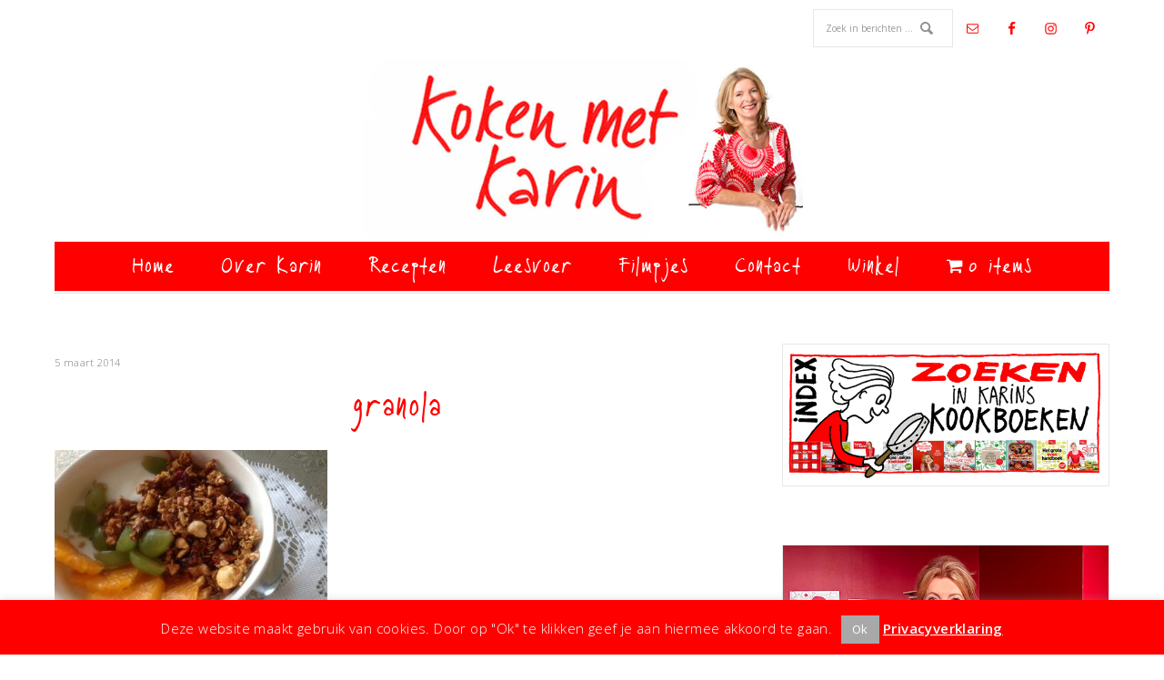

--- FILE ---
content_type: text/html; charset=UTF-8
request_url: https://www.kokenmetkarin.nl/2014/03/10/granola/granola-yoghurt/
body_size: 17211
content:
<!DOCTYPE html>
<html lang="nl-NL">
<head >
<meta charset="UTF-8" />
<meta name="viewport" content="width=device-width, initial-scale=1" />
<meta name='robots' content='index, follow, max-image-preview:large, max-snippet:-1, max-video-preview:-1' />

	<!-- This site is optimized with the Yoast SEO plugin v26.7 - https://yoast.com/wordpress/plugins/seo/ -->
	<title>granola - Koken met Karin</title>
	<link rel="canonical" href="https://www.kokenmetkarin.nl/2014/03/10/granola/granola-yoghurt/" />
	<meta property="og:locale" content="nl_NL" />
	<meta property="og:type" content="article" />
	<meta property="og:title" content="granola - Koken met Karin" />
	<meta property="og:url" content="https://www.kokenmetkarin.nl/2014/03/10/granola/granola-yoghurt/" />
	<meta property="og:site_name" content="Koken met Karin" />
	<meta property="article:publisher" content="https://www.facebook.com/kokenmetkarin/?fref=ts" />
	<meta property="article:modified_time" content="2016-09-23T12:57:53+00:00" />
	<meta property="og:image" content="https://www.kokenmetkarin.nl/2014/03/10/granola/granola-yoghurt" />
	<meta property="og:image:width" content="640" />
	<meta property="og:image:height" content="498" />
	<meta property="og:image:type" content="image/jpeg" />
	<meta name="twitter:card" content="summary_large_image" />
	<meta name="twitter:site" content="@kokenmetkarin" />
	<script type="application/ld+json" class="yoast-schema-graph">{"@context":"https://schema.org","@graph":[{"@type":"WebPage","@id":"https://www.kokenmetkarin.nl/2014/03/10/granola/granola-yoghurt/","url":"https://www.kokenmetkarin.nl/2014/03/10/granola/granola-yoghurt/","name":"granola - Koken met Karin","isPartOf":{"@id":"https://www.kokenmetkarin.nl/#website"},"primaryImageOfPage":{"@id":"https://www.kokenmetkarin.nl/2014/03/10/granola/granola-yoghurt/#primaryimage"},"image":{"@id":"https://www.kokenmetkarin.nl/2014/03/10/granola/granola-yoghurt/#primaryimage"},"thumbnailUrl":"https://www.kokenmetkarin.nl/wp-content/uploads/2014/03/granola.jpg","datePublished":"2014-03-05T09:20:05+00:00","dateModified":"2016-09-23T12:57:53+00:00","breadcrumb":{"@id":"https://www.kokenmetkarin.nl/2014/03/10/granola/granola-yoghurt/#breadcrumb"},"inLanguage":"nl-NL","potentialAction":[{"@type":"ReadAction","target":["https://www.kokenmetkarin.nl/2014/03/10/granola/granola-yoghurt/"]}]},{"@type":"ImageObject","inLanguage":"nl-NL","@id":"https://www.kokenmetkarin.nl/2014/03/10/granola/granola-yoghurt/#primaryimage","url":"https://www.kokenmetkarin.nl/wp-content/uploads/2014/03/granola.jpg","contentUrl":"https://www.kokenmetkarin.nl/wp-content/uploads/2014/03/granola.jpg","width":640,"height":498},{"@type":"BreadcrumbList","@id":"https://www.kokenmetkarin.nl/2014/03/10/granola/granola-yoghurt/#breadcrumb","itemListElement":[{"@type":"ListItem","position":1,"name":"Home","item":"https://www.kokenmetkarin.nl/"},{"@type":"ListItem","position":2,"name":"Granola","item":"https://www.kokenmetkarin.nl/2014/03/10/granola/"},{"@type":"ListItem","position":3,"name":"granola"}]},{"@type":"WebSite","@id":"https://www.kokenmetkarin.nl/#website","url":"https://www.kokenmetkarin.nl/","name":"Koken met Karin","description":"Kleine moeite, groot effect","potentialAction":[{"@type":"SearchAction","target":{"@type":"EntryPoint","urlTemplate":"https://www.kokenmetkarin.nl/?s={search_term_string}"},"query-input":{"@type":"PropertyValueSpecification","valueRequired":true,"valueName":"search_term_string"}}],"inLanguage":"nl-NL"}]}</script>
	<!-- / Yoast SEO plugin. -->


<link rel='dns-prefetch' href='//capi-automation.s3.us-east-2.amazonaws.com' />
<link rel='dns-prefetch' href='//fonts.googleapis.com' />
<link rel="alternate" type="application/rss+xml" title="Koken met Karin &raquo; feed" href="https://www.kokenmetkarin.nl/feed/" />
<link rel="alternate" type="application/rss+xml" title="Koken met Karin &raquo; reacties feed" href="https://www.kokenmetkarin.nl/comments/feed/" />
<link rel="alternate" type="application/rss+xml" title="Koken met Karin &raquo; granola reacties feed" href="https://www.kokenmetkarin.nl/2014/03/10/granola/granola-yoghurt/feed/" />
<link rel="alternate" title="oEmbed (JSON)" type="application/json+oembed" href="https://www.kokenmetkarin.nl/wp-json/oembed/1.0/embed?url=https%3A%2F%2Fwww.kokenmetkarin.nl%2F2014%2F03%2F10%2Fgranola%2Fgranola-yoghurt%2F" />
<link rel="alternate" title="oEmbed (XML)" type="text/xml+oembed" href="https://www.kokenmetkarin.nl/wp-json/oembed/1.0/embed?url=https%3A%2F%2Fwww.kokenmetkarin.nl%2F2014%2F03%2F10%2Fgranola%2Fgranola-yoghurt%2F&#038;format=xml" />
<style id='wp-img-auto-sizes-contain-inline-css' type='text/css'>
img:is([sizes=auto i],[sizes^="auto," i]){contain-intrinsic-size:3000px 1500px}
/*# sourceURL=wp-img-auto-sizes-contain-inline-css */
</style>
<link rel='stylesheet' id='divine-theme-css' href='https://www.kokenmetkarin.nl/wp-content/themes/restored316-divine/style.css?ver=1.1.0' type='text/css' media='all' />
<style id='divine-theme-inline-css' type='text/css'>

		
		.title-area,
		button, input[type="button"], 
		input[type="reset"], 
		input[type="submit"], 
		.button, 
		.entry-content .button,
		.enews-widget input[type="submit"],
		.content .entry-header .entry-meta .entry-categories a:hover {
			background: #ff0000;
		}
		
		.title-area {
			outline-color: #ff0000;
		}
		
		a:hover,
		.entry-title a:hover, 
		.footer-widgets .entry-title a:hover {
			color: #ff0000;
		}
		
		.woocommerce .woocommerce-message,
		.woocommerce .woocommerce-info {
			border-top-color: #ff0000 !important;
		}
		
		.woocommerce .woocommerce-message::before,
		.woocommerce .woocommerce-info::before,
		.woocommerce div.product p.price,
		.woocommerce div.product span.price,
		.woocommerce ul.products li.product .price,
		.woocommerce form .form-row .required {
			color: #ff0000 !important;
		}
		
		.woocommerce #respond input#submit, 
		.woocommerce a.button, 
		.woocommerce button.button, 
		.woocommerce input.button,
		.woocommerce span.onsale,
		.easyrecipe .ui-button-text-icon-primary .ui-button-text, 
		.easyrecipe .ui-button-text-icons .ui-button-text {
			background-color: #ff0000 !important;
		}
		
		

		a,
		.genesis-nav-menu li:hover,
		.genesis-nav-menu a:hover,
		.site-header .genesis-nav-menu a:hover,
		.entry-title a,
		.sidebar .widget-title a {
			color: #ff6666;
		}
		
		
/*# sourceURL=divine-theme-inline-css */
</style>
<style id='wp-emoji-styles-inline-css' type='text/css'>

	img.wp-smiley, img.emoji {
		display: inline !important;
		border: none !important;
		box-shadow: none !important;
		height: 1em !important;
		width: 1em !important;
		margin: 0 0.07em !important;
		vertical-align: -0.1em !important;
		background: none !important;
		padding: 0 !important;
	}
/*# sourceURL=wp-emoji-styles-inline-css */
</style>
<link rel='stylesheet' id='wp-block-library-css' href='https://www.kokenmetkarin.nl/wp-includes/css/dist/block-library/style.min.css?ver=6.9' type='text/css' media='all' />
<link rel='stylesheet' id='wc-blocks-style-css' href='https://www.kokenmetkarin.nl/wp-content/plugins/woocommerce/assets/client/blocks/wc-blocks.css?ver=wc-10.4.3' type='text/css' media='all' />
<style id='global-styles-inline-css' type='text/css'>
:root{--wp--preset--aspect-ratio--square: 1;--wp--preset--aspect-ratio--4-3: 4/3;--wp--preset--aspect-ratio--3-4: 3/4;--wp--preset--aspect-ratio--3-2: 3/2;--wp--preset--aspect-ratio--2-3: 2/3;--wp--preset--aspect-ratio--16-9: 16/9;--wp--preset--aspect-ratio--9-16: 9/16;--wp--preset--color--black: #000000;--wp--preset--color--cyan-bluish-gray: #abb8c3;--wp--preset--color--white: #ffffff;--wp--preset--color--pale-pink: #f78da7;--wp--preset--color--vivid-red: #cf2e2e;--wp--preset--color--luminous-vivid-orange: #ff6900;--wp--preset--color--luminous-vivid-amber: #fcb900;--wp--preset--color--light-green-cyan: #7bdcb5;--wp--preset--color--vivid-green-cyan: #00d084;--wp--preset--color--pale-cyan-blue: #8ed1fc;--wp--preset--color--vivid-cyan-blue: #0693e3;--wp--preset--color--vivid-purple: #9b51e0;--wp--preset--gradient--vivid-cyan-blue-to-vivid-purple: linear-gradient(135deg,rgb(6,147,227) 0%,rgb(155,81,224) 100%);--wp--preset--gradient--light-green-cyan-to-vivid-green-cyan: linear-gradient(135deg,rgb(122,220,180) 0%,rgb(0,208,130) 100%);--wp--preset--gradient--luminous-vivid-amber-to-luminous-vivid-orange: linear-gradient(135deg,rgb(252,185,0) 0%,rgb(255,105,0) 100%);--wp--preset--gradient--luminous-vivid-orange-to-vivid-red: linear-gradient(135deg,rgb(255,105,0) 0%,rgb(207,46,46) 100%);--wp--preset--gradient--very-light-gray-to-cyan-bluish-gray: linear-gradient(135deg,rgb(238,238,238) 0%,rgb(169,184,195) 100%);--wp--preset--gradient--cool-to-warm-spectrum: linear-gradient(135deg,rgb(74,234,220) 0%,rgb(151,120,209) 20%,rgb(207,42,186) 40%,rgb(238,44,130) 60%,rgb(251,105,98) 80%,rgb(254,248,76) 100%);--wp--preset--gradient--blush-light-purple: linear-gradient(135deg,rgb(255,206,236) 0%,rgb(152,150,240) 100%);--wp--preset--gradient--blush-bordeaux: linear-gradient(135deg,rgb(254,205,165) 0%,rgb(254,45,45) 50%,rgb(107,0,62) 100%);--wp--preset--gradient--luminous-dusk: linear-gradient(135deg,rgb(255,203,112) 0%,rgb(199,81,192) 50%,rgb(65,88,208) 100%);--wp--preset--gradient--pale-ocean: linear-gradient(135deg,rgb(255,245,203) 0%,rgb(182,227,212) 50%,rgb(51,167,181) 100%);--wp--preset--gradient--electric-grass: linear-gradient(135deg,rgb(202,248,128) 0%,rgb(113,206,126) 100%);--wp--preset--gradient--midnight: linear-gradient(135deg,rgb(2,3,129) 0%,rgb(40,116,252) 100%);--wp--preset--font-size--small: 12px;--wp--preset--font-size--medium: 20px;--wp--preset--font-size--large: 20px;--wp--preset--font-size--x-large: 42px;--wp--preset--font-size--normal: 16px;--wp--preset--font-size--larger: 24px;--wp--preset--spacing--20: 0.44rem;--wp--preset--spacing--30: 0.67rem;--wp--preset--spacing--40: 1rem;--wp--preset--spacing--50: 1.5rem;--wp--preset--spacing--60: 2.25rem;--wp--preset--spacing--70: 3.38rem;--wp--preset--spacing--80: 5.06rem;--wp--preset--shadow--natural: 6px 6px 9px rgba(0, 0, 0, 0.2);--wp--preset--shadow--deep: 12px 12px 50px rgba(0, 0, 0, 0.4);--wp--preset--shadow--sharp: 6px 6px 0px rgba(0, 0, 0, 0.2);--wp--preset--shadow--outlined: 6px 6px 0px -3px rgb(255, 255, 255), 6px 6px rgb(0, 0, 0);--wp--preset--shadow--crisp: 6px 6px 0px rgb(0, 0, 0);}:where(.is-layout-flex){gap: 0.5em;}:where(.is-layout-grid){gap: 0.5em;}body .is-layout-flex{display: flex;}.is-layout-flex{flex-wrap: wrap;align-items: center;}.is-layout-flex > :is(*, div){margin: 0;}body .is-layout-grid{display: grid;}.is-layout-grid > :is(*, div){margin: 0;}:where(.wp-block-columns.is-layout-flex){gap: 2em;}:where(.wp-block-columns.is-layout-grid){gap: 2em;}:where(.wp-block-post-template.is-layout-flex){gap: 1.25em;}:where(.wp-block-post-template.is-layout-grid){gap: 1.25em;}.has-black-color{color: var(--wp--preset--color--black) !important;}.has-cyan-bluish-gray-color{color: var(--wp--preset--color--cyan-bluish-gray) !important;}.has-white-color{color: var(--wp--preset--color--white) !important;}.has-pale-pink-color{color: var(--wp--preset--color--pale-pink) !important;}.has-vivid-red-color{color: var(--wp--preset--color--vivid-red) !important;}.has-luminous-vivid-orange-color{color: var(--wp--preset--color--luminous-vivid-orange) !important;}.has-luminous-vivid-amber-color{color: var(--wp--preset--color--luminous-vivid-amber) !important;}.has-light-green-cyan-color{color: var(--wp--preset--color--light-green-cyan) !important;}.has-vivid-green-cyan-color{color: var(--wp--preset--color--vivid-green-cyan) !important;}.has-pale-cyan-blue-color{color: var(--wp--preset--color--pale-cyan-blue) !important;}.has-vivid-cyan-blue-color{color: var(--wp--preset--color--vivid-cyan-blue) !important;}.has-vivid-purple-color{color: var(--wp--preset--color--vivid-purple) !important;}.has-black-background-color{background-color: var(--wp--preset--color--black) !important;}.has-cyan-bluish-gray-background-color{background-color: var(--wp--preset--color--cyan-bluish-gray) !important;}.has-white-background-color{background-color: var(--wp--preset--color--white) !important;}.has-pale-pink-background-color{background-color: var(--wp--preset--color--pale-pink) !important;}.has-vivid-red-background-color{background-color: var(--wp--preset--color--vivid-red) !important;}.has-luminous-vivid-orange-background-color{background-color: var(--wp--preset--color--luminous-vivid-orange) !important;}.has-luminous-vivid-amber-background-color{background-color: var(--wp--preset--color--luminous-vivid-amber) !important;}.has-light-green-cyan-background-color{background-color: var(--wp--preset--color--light-green-cyan) !important;}.has-vivid-green-cyan-background-color{background-color: var(--wp--preset--color--vivid-green-cyan) !important;}.has-pale-cyan-blue-background-color{background-color: var(--wp--preset--color--pale-cyan-blue) !important;}.has-vivid-cyan-blue-background-color{background-color: var(--wp--preset--color--vivid-cyan-blue) !important;}.has-vivid-purple-background-color{background-color: var(--wp--preset--color--vivid-purple) !important;}.has-black-border-color{border-color: var(--wp--preset--color--black) !important;}.has-cyan-bluish-gray-border-color{border-color: var(--wp--preset--color--cyan-bluish-gray) !important;}.has-white-border-color{border-color: var(--wp--preset--color--white) !important;}.has-pale-pink-border-color{border-color: var(--wp--preset--color--pale-pink) !important;}.has-vivid-red-border-color{border-color: var(--wp--preset--color--vivid-red) !important;}.has-luminous-vivid-orange-border-color{border-color: var(--wp--preset--color--luminous-vivid-orange) !important;}.has-luminous-vivid-amber-border-color{border-color: var(--wp--preset--color--luminous-vivid-amber) !important;}.has-light-green-cyan-border-color{border-color: var(--wp--preset--color--light-green-cyan) !important;}.has-vivid-green-cyan-border-color{border-color: var(--wp--preset--color--vivid-green-cyan) !important;}.has-pale-cyan-blue-border-color{border-color: var(--wp--preset--color--pale-cyan-blue) !important;}.has-vivid-cyan-blue-border-color{border-color: var(--wp--preset--color--vivid-cyan-blue) !important;}.has-vivid-purple-border-color{border-color: var(--wp--preset--color--vivid-purple) !important;}.has-vivid-cyan-blue-to-vivid-purple-gradient-background{background: var(--wp--preset--gradient--vivid-cyan-blue-to-vivid-purple) !important;}.has-light-green-cyan-to-vivid-green-cyan-gradient-background{background: var(--wp--preset--gradient--light-green-cyan-to-vivid-green-cyan) !important;}.has-luminous-vivid-amber-to-luminous-vivid-orange-gradient-background{background: var(--wp--preset--gradient--luminous-vivid-amber-to-luminous-vivid-orange) !important;}.has-luminous-vivid-orange-to-vivid-red-gradient-background{background: var(--wp--preset--gradient--luminous-vivid-orange-to-vivid-red) !important;}.has-very-light-gray-to-cyan-bluish-gray-gradient-background{background: var(--wp--preset--gradient--very-light-gray-to-cyan-bluish-gray) !important;}.has-cool-to-warm-spectrum-gradient-background{background: var(--wp--preset--gradient--cool-to-warm-spectrum) !important;}.has-blush-light-purple-gradient-background{background: var(--wp--preset--gradient--blush-light-purple) !important;}.has-blush-bordeaux-gradient-background{background: var(--wp--preset--gradient--blush-bordeaux) !important;}.has-luminous-dusk-gradient-background{background: var(--wp--preset--gradient--luminous-dusk) !important;}.has-pale-ocean-gradient-background{background: var(--wp--preset--gradient--pale-ocean) !important;}.has-electric-grass-gradient-background{background: var(--wp--preset--gradient--electric-grass) !important;}.has-midnight-gradient-background{background: var(--wp--preset--gradient--midnight) !important;}.has-small-font-size{font-size: var(--wp--preset--font-size--small) !important;}.has-medium-font-size{font-size: var(--wp--preset--font-size--medium) !important;}.has-large-font-size{font-size: var(--wp--preset--font-size--large) !important;}.has-x-large-font-size{font-size: var(--wp--preset--font-size--x-large) !important;}
/*# sourceURL=global-styles-inline-css */
</style>

<style id='classic-theme-styles-inline-css' type='text/css'>
/*! This file is auto-generated */
.wp-block-button__link{color:#fff;background-color:#32373c;border-radius:9999px;box-shadow:none;text-decoration:none;padding:calc(.667em + 2px) calc(1.333em + 2px);font-size:1.125em}.wp-block-file__button{background:#32373c;color:#fff;text-decoration:none}
/*# sourceURL=/wp-includes/css/classic-themes.min.css */
</style>
<link rel='stylesheet' id='ub-extension-style-css-css' href='https://www.kokenmetkarin.nl/wp-content/plugins/ultimate-blocks/src/extensions/style.css?ver=6.9' type='text/css' media='all' />
<link rel='stylesheet' id='contact-form-7-css' href='https://www.kokenmetkarin.nl/wp-content/plugins/contact-form-7/includes/css/styles.css?ver=6.1.4' type='text/css' media='all' />
<link rel='stylesheet' id='cookie-law-info-css' href='https://www.kokenmetkarin.nl/wp-content/plugins/cookie-law-info/legacy/public/css/cookie-law-info-public.css?ver=3.3.9.1' type='text/css' media='all' />
<link rel='stylesheet' id='cookie-law-info-gdpr-css' href='https://www.kokenmetkarin.nl/wp-content/plugins/cookie-law-info/legacy/public/css/cookie-law-info-gdpr.css?ver=3.3.9.1' type='text/css' media='all' />
<link rel='stylesheet' id='maintenance-mode-for-woocommerce-css' href='https://www.kokenmetkarin.nl/wp-content/plugins/maintenance-mode-for-woocommerce/public/css/nf-maintenance-public.css?ver=1.2.2' type='text/css' media='all' />
<link rel='stylesheet' id='wpmenucart-icons-css' href='https://www.kokenmetkarin.nl/wp-content/plugins/woocommerce-menu-bar-cart/assets/css/wpmenucart-icons.min.css?ver=2.14.12' type='text/css' media='all' />
<style id='wpmenucart-icons-inline-css' type='text/css'>
@font-face{font-family:WPMenuCart;src:url(https://www.kokenmetkarin.nl/wp-content/plugins/woocommerce-menu-bar-cart/assets/fonts/WPMenuCart.eot);src:url(https://www.kokenmetkarin.nl/wp-content/plugins/woocommerce-menu-bar-cart/assets/fonts/WPMenuCart.eot?#iefix) format('embedded-opentype'),url(https://www.kokenmetkarin.nl/wp-content/plugins/woocommerce-menu-bar-cart/assets/fonts/WPMenuCart.woff2) format('woff2'),url(https://www.kokenmetkarin.nl/wp-content/plugins/woocommerce-menu-bar-cart/assets/fonts/WPMenuCart.woff) format('woff'),url(https://www.kokenmetkarin.nl/wp-content/plugins/woocommerce-menu-bar-cart/assets/fonts/WPMenuCart.ttf) format('truetype'),url(https://www.kokenmetkarin.nl/wp-content/plugins/woocommerce-menu-bar-cart/assets/fonts/WPMenuCart.svg#WPMenuCart) format('svg');font-weight:400;font-style:normal;font-display:swap}
/*# sourceURL=wpmenucart-icons-inline-css */
</style>
<link rel='stylesheet' id='wpmenucart-css' href='https://www.kokenmetkarin.nl/wp-content/plugins/woocommerce-menu-bar-cart/assets/css/wpmenucart-main.min.css?ver=2.14.12' type='text/css' media='all' />
<link rel='stylesheet' id='woocommerce-layout-css' href='https://www.kokenmetkarin.nl/wp-content/plugins/woocommerce/assets/css/woocommerce-layout.css?ver=10.4.3' type='text/css' media='all' />
<link rel='stylesheet' id='woocommerce-smallscreen-css' href='https://www.kokenmetkarin.nl/wp-content/plugins/woocommerce/assets/css/woocommerce-smallscreen.css?ver=10.4.3' type='text/css' media='only screen and (max-width: 768px)' />
<link rel='stylesheet' id='woocommerce-general-css' href='https://www.kokenmetkarin.nl/wp-content/plugins/woocommerce/assets/css/woocommerce.css?ver=10.4.3' type='text/css' media='all' />
<style id='woocommerce-inline-inline-css' type='text/css'>
.woocommerce form .form-row .required { visibility: visible; }
/*# sourceURL=woocommerce-inline-inline-css */
</style>
<link rel='stylesheet' id='google-font-css' href='//fonts.googleapis.com/css?family=EB+Garamond%7COpen+Sans%3A400%2C300italic%2C300%2C400italic%2C600%2C600italic%2C700%2C700italic%2C800%2C800italic%7CSource+Serif+Pro&#038;ver=6.9' type='text/css' media='all' />
<link rel='stylesheet' id='dashicons-css' href='https://www.kokenmetkarin.nl/wp-includes/css/dashicons.min.css?ver=6.9' type='text/css' media='all' />
<link rel='stylesheet' id='divine-gutenberg-css' href='https://www.kokenmetkarin.nl/wp-content/themes/restored316-divine/lib/gutenberg/front-end.css?ver=1.1.0' type='text/css' media='all' />
<link rel='stylesheet' id='mollie-applepaydirect-css' href='https://www.kokenmetkarin.nl/wp-content/plugins/mollie-payments-for-woocommerce/public/css/mollie-applepaydirect.min.css?ver=1765890673' type='text/css' media='screen' />
<link rel='stylesheet' id='simple-social-icons-font-css' href='https://www.kokenmetkarin.nl/wp-content/plugins/simple-social-icons/css/style.css?ver=4.0.0' type='text/css' media='all' />
<script type="text/javascript" src="https://www.kokenmetkarin.nl/wp-includes/js/jquery/jquery.min.js?ver=3.7.1" id="jquery-core-js"></script>
<script type="text/javascript" src="https://www.kokenmetkarin.nl/wp-includes/js/jquery/jquery-migrate.min.js?ver=3.4.1" id="jquery-migrate-js"></script>
<script type="text/javascript" id="cookie-law-info-js-extra">
/* <![CDATA[ */
var Cli_Data = {"nn_cookie_ids":[],"cookielist":[],"non_necessary_cookies":[],"ccpaEnabled":"","ccpaRegionBased":"","ccpaBarEnabled":"","strictlyEnabled":["necessary","obligatoire"],"ccpaType":"gdpr","js_blocking":"","custom_integration":"","triggerDomRefresh":"","secure_cookies":""};
var cli_cookiebar_settings = {"animate_speed_hide":"500","animate_speed_show":"500","background":"#ff0000","border":"#444","border_on":"","button_1_button_colour":"#a8a8a8","button_1_button_hover":"#868686","button_1_link_colour":"#fff","button_1_as_button":"1","button_1_new_win":"","button_2_button_colour":"#333","button_2_button_hover":"#292929","button_2_link_colour":"#ffffff","button_2_as_button":"","button_2_hidebar":"","button_3_button_colour":"#000","button_3_button_hover":"#000000","button_3_link_colour":"#fff","button_3_as_button":"1","button_3_new_win":"","button_4_button_colour":"#000","button_4_button_hover":"#000000","button_4_link_colour":"#fff","button_4_as_button":"1","button_7_button_colour":"#61a229","button_7_button_hover":"#4e8221","button_7_link_colour":"#fff","button_7_as_button":"1","button_7_new_win":"","font_family":"inherit","header_fix":"","notify_animate_hide":"1","notify_animate_show":"","notify_div_id":"#cookie-law-info-bar","notify_position_horizontal":"right","notify_position_vertical":"bottom","scroll_close":"","scroll_close_reload":"","accept_close_reload":"","reject_close_reload":"","showagain_tab":"","showagain_background":"#fff","showagain_border":"#000","showagain_div_id":"#cookie-law-info-again","showagain_x_position":"100px","text":"#ffffff","show_once_yn":"","show_once":"10000","logging_on":"","as_popup":"","popup_overlay":"1","bar_heading_text":"","cookie_bar_as":"banner","popup_showagain_position":"bottom-right","widget_position":"left"};
var log_object = {"ajax_url":"https://www.kokenmetkarin.nl/wp-admin/admin-ajax.php"};
//# sourceURL=cookie-law-info-js-extra
/* ]]> */
</script>
<script type="text/javascript" src="https://www.kokenmetkarin.nl/wp-content/plugins/cookie-law-info/legacy/public/js/cookie-law-info-public.js?ver=3.3.9.1" id="cookie-law-info-js"></script>
<script type="text/javascript" src="https://www.kokenmetkarin.nl/wp-content/plugins/woocommerce/assets/js/jquery-blockui/jquery.blockUI.min.js?ver=2.7.0-wc.10.4.3" id="wc-jquery-blockui-js" defer="defer" data-wp-strategy="defer"></script>
<script type="text/javascript" id="wc-add-to-cart-js-extra">
/* <![CDATA[ */
var wc_add_to_cart_params = {"ajax_url":"/wp-admin/admin-ajax.php","wc_ajax_url":"/?wc-ajax=%%endpoint%%","i18n_view_cart":"Bekijk winkelwagen","cart_url":"https://www.kokenmetkarin.nl/winkelmand/","is_cart":"","cart_redirect_after_add":"no"};
//# sourceURL=wc-add-to-cart-js-extra
/* ]]> */
</script>
<script type="text/javascript" src="https://www.kokenmetkarin.nl/wp-content/plugins/woocommerce/assets/js/frontend/add-to-cart.min.js?ver=10.4.3" id="wc-add-to-cart-js" defer="defer" data-wp-strategy="defer"></script>
<script type="text/javascript" src="https://www.kokenmetkarin.nl/wp-content/plugins/woocommerce/assets/js/js-cookie/js.cookie.min.js?ver=2.1.4-wc.10.4.3" id="wc-js-cookie-js" defer="defer" data-wp-strategy="defer"></script>
<script type="text/javascript" id="woocommerce-js-extra">
/* <![CDATA[ */
var woocommerce_params = {"ajax_url":"/wp-admin/admin-ajax.php","wc_ajax_url":"/?wc-ajax=%%endpoint%%","i18n_password_show":"Wachtwoord weergeven","i18n_password_hide":"Wachtwoord verbergen"};
//# sourceURL=woocommerce-js-extra
/* ]]> */
</script>
<script type="text/javascript" src="https://www.kokenmetkarin.nl/wp-content/plugins/woocommerce/assets/js/frontend/woocommerce.min.js?ver=10.4.3" id="woocommerce-js" defer="defer" data-wp-strategy="defer"></script>
<script type="text/javascript" src="https://www.kokenmetkarin.nl/wp-content/themes/restored316-divine/js/responsive-menu.js?ver=1.0.0" id="divine-responsive-menu-js"></script>
<link rel="https://api.w.org/" href="https://www.kokenmetkarin.nl/wp-json/" /><link rel="alternate" title="JSON" type="application/json" href="https://www.kokenmetkarin.nl/wp-json/wp/v2/media/17731" /><link rel="EditURI" type="application/rsd+xml" title="RSD" href="https://www.kokenmetkarin.nl/xmlrpc.php?rsd" />
<meta name="generator" content="WordPress 6.9" />
<meta name="generator" content="WooCommerce 10.4.3" />
<link rel='shortlink' href='https://www.kokenmetkarin.nl/?p=17731' />
<style type="text/css">.site-title a { background: url(https://www.kokenmetkarin.nl/wp-content/uploads/2016/10/cropped-logo-660x272-nieuw.jpg) no-repeat !important; }</style>
	<noscript><style>.woocommerce-product-gallery{ opacity: 1 !important; }</style></noscript>
	<!-- Matomo -->
<script>
  var _paq = window._paq = window._paq || [];
  /* tracker methods like "setCustomDimension" should be called before "trackPageView" */
  _paq.push(['trackPageView']);
  _paq.push(['enableLinkTracking']);
  (function() {
    var u="//kokenmetkarin.nl/stats/";
    _paq.push(['setTrackerUrl', u+'matomo.php']);
    _paq.push(['setSiteId', '1']);
    var d=document, g=d.createElement('script'), s=d.getElementsByTagName('script')[0];
    g.async=true; g.src=u+'matomo.js'; s.parentNode.insertBefore(g,s);
  })();
</script>
<!-- End Matomo Code -->			<script  type="text/javascript">
				!function(f,b,e,v,n,t,s){if(f.fbq)return;n=f.fbq=function(){n.callMethod?
					n.callMethod.apply(n,arguments):n.queue.push(arguments)};if(!f._fbq)f._fbq=n;
					n.push=n;n.loaded=!0;n.version='2.0';n.queue=[];t=b.createElement(e);t.async=!0;
					t.src=v;s=b.getElementsByTagName(e)[0];s.parentNode.insertBefore(t,s)}(window,
					document,'script','https://connect.facebook.net/en_US/fbevents.js');
			</script>
			<!-- WooCommerce Facebook Integration Begin -->
			<script  type="text/javascript">

				fbq('init', '3261040620791692', {}, {
    "agent": "woocommerce_0-10.4.3-3.5.15"
});

				document.addEventListener( 'DOMContentLoaded', function() {
					// Insert placeholder for events injected when a product is added to the cart through AJAX.
					document.body.insertAdjacentHTML( 'beforeend', '<div class=\"wc-facebook-pixel-event-placeholder\"></div>' );
				}, false );

			</script>
			<!-- WooCommerce Facebook Integration End -->
			<link rel="icon" href="https://www.kokenmetkarin.nl/wp-content/uploads/2016/09/dummy-featured-image-100x100.jpg" sizes="32x32" />
<link rel="icon" href="https://www.kokenmetkarin.nl/wp-content/uploads/2016/09/dummy-featured-image-300x300.jpg" sizes="192x192" />
<link rel="apple-touch-icon" href="https://www.kokenmetkarin.nl/wp-content/uploads/2016/09/dummy-featured-image-300x300.jpg" />
<meta name="msapplication-TileImage" content="https://www.kokenmetkarin.nl/wp-content/uploads/2016/09/dummy-featured-image-300x300.jpg" />
		<style type="text/css" id="wp-custom-css">
			/* Enter Your Custom CSS Here */
/* CSS to center the product on the shop page in case of holiday */

/*.post-type-archive-product .inside-article {
    max-width: unset !important;
}
.post-type-archive-product .products {
    display: flex;
    justify-content: center;
}
.woocommerce ul.products li.product, .woocommerce-page ul.products li.product {
    margin-right: 0;
}
h1.onderhoud {
	text-align: center;
}
*/
/* End onderhoud CSS */

@font-face {
  font-family: KarinHand;
  src: url(/wp-content/themes/restored316-divine/fonts/KarinhandRegular.ttf);
}
body {
  color: #000;
}
.entry-content a {
  font-weight: bold;
}
a:focus {
  outline: none 0;
}
.title-area {
  width: 100%;
  outline-color: #ffffff;
  background-color: #ffffff;
}
.site-title a,
.site-title a:hover,
.page-title,
.genesis-nav-menu,
.archive-title,
.widget-title,
.widget-wrap .entry-title,
.et-tabs-control,
h2.ei-term-name,
h1.entry-title,
h1.entry-title-rp,
.karin-script {
  font-family: KarinHand;
  color: #ff0000;
  text-transform: none;
}
h2.ei-term-name,
h1.entry-title-rp {
  font-size: 24px;
}
h1, h2, h3, h4, h5, h6 {
  text-transform: none;
}
h4.widget-title {
  font-size: 24px;
}
.entry-header h2.entry-title {
  font-family: "EB Garamond","Helvetica Neue",Helvetica,Arial,sans-serif;
  font-size: 18px;
}
.site-description {
  color: #ff0000;
  font-family: KarinHand;
  font-size: 13px;
}
.creds {
  text-transform: none;
}
.header-image .site-title > a {
  max-width: 660px;
  min-height: 200px;
}
.title-area .site-description {
  display: none;
}
.site-header {
  padding: 0px;
}
img.entry-image,
.divine-featured-image {
  border: 1px solid #e8e8e8;
}
#menu-hoofdmenu {
  background-color: #ff0000;
}
.genesis-nav-menu {
  font-size: 19px;
}
.genesis-nav-menu .sub-menu {
  font-size: 17px;
}
.genesis-nav-menu .sub-menu a:hover {
  color: #ff0000;
}
.genesis-nav-menu .sub-menu a {
  font-size: 14px;
  padding: 10px 15px;
}
.genesis-nav-menu a {
  padding: 16px 20px 10px;
}.genesis-nav-menu a {
  color: #fff;
}
.genesis-nav-menu a:hover {
  color: #000;
}
.genesis-nav-menu .current-menu-item > a {
  color: #000;
}
.nav-secondary .genesis-nav-menu .simple-social-icons ul li a {
  font-size: 20px;
}
h1.entry-title[itemprop="headline"] {
  text-align: initial;
  font-family: KarinHand;
  color: #ff0000;
  text-transform: none;
}
.adjacent-entry-pagination {
  text-transform: none;
}
.search-form input[type="search"] {
  text-transform: none;
  width: 100%;
}
p.demo_store {
  background-color: #ff0000;
  font-weight: 500;
}
.site-container {
  padding-top: 0px;
  margin-top: 0px;
}
#text-2 {
  float: right;
  padding-left: 40px;
}
#custom_html-2 {
  float: right;
  padding-left: 40px;
}
#simple-social-icons-2 {
  float: right;
  padding-right: 40px;
}
.widget-above-header {
  background-color: #ffffff;
}
.simple-social-icons ul li {
  margin: 6px !important;
}
.textwidget img {
  border: 1px solid #e8e8e8;
}
#black-studio-tinymce-6 {
  float: left;
  padding-left: 40px;
}
h2.yikes-custom-woo-tab-title,
.woocommerce-result-count {
  display: none;
}
h3.heading-more {
  font-family: KarinHand;
  font-weight: bold;
}
.content .entry-header .entry-meta {
  text-align: left;
}
.out-of-stock {
  font-family: KarinHand;
  font-weight: bold;
}
.sidebar li {
  font-size: 17px;
  font-weight: bold;
}
.before-content .entry-header .entry-title a {
  color: #ff0000;
  font-size: 20px;
  font-weight: bold;
}
.before-content .entry-header {
  background: rgba(255, 255, 255, 0.9) none repeat scroll 0 0;
  position: initial;
}
.more-from-category a, a.more-link {
  background: none;
  border: none;
  clear: both;
  display: inline;
  word-wrap: normal;
  outline: none;
  padding: 0px;
}
.more-from-category a:hover,
a.more-link:hover {
	outline: none;
}
.et-tabs-container .et-tabs-control li.active a {
  color: #ff0000 !important;
}
.et-learn-more h3.heading-more {
  color: #ff0000;
}
.et-tabs-container .et-tabs-control li a:hover {
  color: #ff0000 !important;
}
.archive .content .entry-title a {
  font-size: 20px;
}
.archive .content .entry-title {
  line-height: normal;
  padding-top: 20px;
}
.woocommerce-ordering,
.wc-bacs-bank-details-heading {
  display: none;
}
.search-results .entry-title, .page-title {
  text-align: left;
}
.search-results .entry {
  margin-bottom: 0px;
  padding-bottom: 0px;
}
.search-results .archive-description, .author-box {
  margin-bottom: 0px;
}
.archive-description .archive-title {
  font-size: 24px;
  text-align: left;
}
.archive .archive-description {
  margin-bottom: 20px;
}
.page-id-31536 img {
  border: 1px solid #e8e8e8;
}
.page-id-31536 {
  font-size:13px;
}
.woocommerce div.product p.stock {
  font-weight: bold;
}
.before-content img,
.home-top img {
  border: 1px solid #e8e8e8;
}
.before-content h2 a,
.home-top h2 a {
  font-size: 20px;
  font-weight: bold;
}
.before-content h2,
.home-top h2 {
  text-align: center;
}
.home-top .entry {
  margin-bottom: 12px;
  padding: 0;
}
/* Remove Tijdelijk before Uitverkocht .post-33145 .out-of-stock:before {
  content: "Tijdelijk ";
}
*/
input[type="checkbox"] {
	-webkit-box-sizing: border-box;
	-moz-box-sizing: border-box;
	box-sizing: border-box;
	margin-right: 20px;
	padding: 0;
}
span.wpcf7-list-item {
    margin: 0;
}
.related-posts {
	min-height: 335px;
	margin-bottom: 30px;
	overflow: hidden;
	padding: 0 5px;
	width: 33.333%;
	float: left;
}
p.woocommerce-shipping-destination {
  display: none;
}
.archive-gerecht .entry-footer .entry-terms a {
  pointer-events: none;
  cursor: default;
  color: #777;
}
.archive-gerecht .entry-footer .entry-meta {
	clear: both;
	color: #777;
	font-size: 12px;
	font-style: initial;
	margin: 0;
	padding: 0px;
	text-align: left;
}
.archive-gerecht .entry-title {
	margin-bottom: 0px;
  text-align: left;
}
.archive-gerecht .entry {
	border-bottom: 1px solid #ddd;
	margin-bottom: 0px;
	padding-bottom: 0px;
}
.archive-gerecht .entry-content p {
	margin-bottom: 0px;
}
.archive-gerecht h2.entry-title {
	color: #ff0000;
}
.pdf-download-button {
	display: block;
	margin: 0 auto;
	width: 60%;
}
.grecaptcha-badge {
	display: none;
}
.product_list_widget .product-title {
	letter-spacing: normal;
}
#menu-item-58799 {
	display: none;
}
.no-karin-script {
	font-family: 'Open Sans', 'Helvetica Neue', Helvetica, Arial, sans-serif;
	color: #555;
}
@media only screen and (max-width: 767px) {
  .genesis-nav-menu.responsive-menu > .menu-item-has-children:before {
    padding: 0;
    padding-top: 15px;
    padding-right: 30px;
    color: #000;
  }
  .genesis-nav-menu .current-menu-item > a {
    color: #ff0000;
  }
  #menu-hoofdmenu {
    background-color: #fff;
  }
  .genesis-nav-menu a {
    color: #000;
  }
  .genesis-nav-menu a:hover {
    color: #ff0000;
    text-decoration: underline;
  }
  .genesis-nav-menu a, .genesis-nav-menu > .first > a, .genesis-nav-menu > .last > a, .site-header .genesis-nav-menu a {
    font-size: 16px;
  }
	#menu-item-58799 {
		display: initial;
	}
}
@media only screen and (max-width: 500px) {
	.related-posts {
		float: none;
		width: 100%;
	}
}		</style>
		</head>
<body class="attachment wp-singular attachment-template-default single single-attachment postid-17731 attachmentid-17731 attachment-jpeg wp-embed-responsive wp-theme-genesis wp-child-theme-restored316-divine theme-genesis woocommerce-no-js custom-header header-image header-full-width content-sidebar genesis-breadcrumbs-hidden genesis-footer-widgets-hidden"><div class="widget-above-header widget-area"><div class="wrap"><section id="simple-social-icons-2" class="widget simple-social-icons"><div class="widget-wrap"><ul class="aligncenter"><li class="ssi-email"><a href="mailto:info@kokenmetkarin.nl" ><svg role="img" class="social-email" aria-labelledby="social-email-2"><title id="social-email-2">E-mail</title><use xlink:href="https://www.kokenmetkarin.nl/wp-content/plugins/simple-social-icons/symbol-defs.svg#social-email"></use></svg></a></li><li class="ssi-facebook"><a href="https://www.facebook.com/kokenmetkarin/?fref=ts" target="_blank" rel="noopener noreferrer"><svg role="img" class="social-facebook" aria-labelledby="social-facebook-2"><title id="social-facebook-2">Facebook</title><use xlink:href="https://www.kokenmetkarin.nl/wp-content/plugins/simple-social-icons/symbol-defs.svg#social-facebook"></use></svg></a></li><li class="ssi-instagram"><a href="https://www.instagram.com/kokenmetkarin/" target="_blank" rel="noopener noreferrer"><svg role="img" class="social-instagram" aria-labelledby="social-instagram-2"><title id="social-instagram-2">Instagram</title><use xlink:href="https://www.kokenmetkarin.nl/wp-content/plugins/simple-social-icons/symbol-defs.svg#social-instagram"></use></svg></a></li><li class="ssi-pinterest"><a href="https://nl.pinterest.com/kokenmetkarin/" target="_blank" rel="noopener noreferrer"><svg role="img" class="social-pinterest" aria-labelledby="social-pinterest-2"><title id="social-pinterest-2">Pinterest</title><use xlink:href="https://www.kokenmetkarin.nl/wp-content/plugins/simple-social-icons/symbol-defs.svg#social-pinterest"></use></svg></a></li></ul></div></section>
<section id="text-2" class="widget widget_text"><div class="widget-wrap">			<div class="textwidget"><form class="search-form" itemprop="potentialAction" itemscope="" itemtype="https://schema.org/SearchAction" method="get" action="https://www.kokenmetkarin.nl/" role="search">
				<meta itemprop="target" content="https://www.kokenmetkarin.nl/?s={s}">
				<input itemprop="query-input" type="search" name="s" placeholder="Zoek in berichten …"><input type="submit" value="Zoek">
				<input type="hidden" name="post_type" value="post">
			</form>
</div>
		</div></section>
</div></div><div class="site-container"><header class="site-header"><div class="wrap"><div class="title-area"><p class="site-title"><a href="https://www.kokenmetkarin.nl/">Koken met Karin</a></p><p class="site-description">Kleine moeite, groot effect</p></div></div></header><nav class="nav-primary" aria-label="Hoofd"><div class="wrap"><ul id="menu-hoofdmenu" class="menu genesis-nav-menu menu-primary"><li id="menu-item-31554" class="menu-item menu-item-type-custom menu-item-object-custom menu-item-home menu-item-31554"><a href="https://www.kokenmetkarin.nl/"><span >Home</span></a></li>
<li id="menu-item-31555" class="menu-item menu-item-type-post_type menu-item-object-page menu-item-31555"><a href="https://www.kokenmetkarin.nl/over-karin/"><span >Over Karin</span></a></li>
<li id="menu-item-58799" class="menu-item menu-item-type-post_type menu-item-object-page menu-item-58799"><a href="https://www.kokenmetkarin.nl/zoeken-in-boeken/"><span >Zoeken in Karins boeken</span></a></li>
<li id="menu-item-31556" class="menu-item menu-item-type-custom menu-item-object-custom menu-item-has-children menu-item-31556"><a href="#"><span >Recepten</span></a>
<ul class="sub-menu">
	<li id="menu-item-37195" class="menu-item menu-item-type-post_type menu-item-object-easyindex menu-item-37195"><a href="https://www.kokenmetkarin.nl/indexes/index-per-categorie/"><span >Index</span></a></li>
	<li id="menu-item-31567" class="menu-item menu-item-type-taxonomy menu-item-object-category menu-item-31567"><a href="https://www.kokenmetkarin.nl/category/wat-eten-we-vandaag/voor/"><span >Voor</span></a></li>
	<li id="menu-item-31561" class="menu-item menu-item-type-taxonomy menu-item-object-category menu-item-31561"><a href="https://www.kokenmetkarin.nl/category/wat-eten-we-vandaag/hoofd/"><span >Hoofd</span></a></li>
	<li id="menu-item-31557" class="menu-item menu-item-type-taxonomy menu-item-object-category menu-item-31557"><a href="https://www.kokenmetkarin.nl/category/wat-eten-we-vandaag/bij/"><span >Bij</span></a></li>
	<li id="menu-item-31564" class="menu-item menu-item-type-taxonomy menu-item-object-category menu-item-31564"><a href="https://www.kokenmetkarin.nl/category/wat-eten-we-vandaag/na/"><span >Na</span></a></li>
	<li id="menu-item-31560" class="menu-item menu-item-type-taxonomy menu-item-object-category menu-item-31560"><a href="https://www.kokenmetkarin.nl/category/wat-eten-we-vandaag/gebak/"><span >Gebak</span></a></li>
	<li id="menu-item-31559" class="menu-item menu-item-type-taxonomy menu-item-object-category menu-item-31559"><a href="https://www.kokenmetkarin.nl/category/wat-eten-we-vandaag/diversen/"><span >Diversen</span></a></li>
	<li id="menu-item-31558" class="menu-item menu-item-type-taxonomy menu-item-object-category menu-item-31558"><a href="https://www.kokenmetkarin.nl/category/wat-eten-we-vandaag/campingrecepten/"><span >Camping</span></a></li>
	<li id="menu-item-31563" class="menu-item menu-item-type-taxonomy menu-item-object-category menu-item-31563"><a href="https://www.kokenmetkarin.nl/category/wat-eten-we-vandaag/kliekjes/"><span >Kliekjes</span></a></li>
	<li id="menu-item-31565" class="menu-item menu-item-type-taxonomy menu-item-object-category menu-item-31565"><a href="https://www.kokenmetkarin.nl/category/wat-eten-we-vandaag/sintrecepten/"><span >Sint</span></a></li>
	<li id="menu-item-31562" class="menu-item menu-item-type-taxonomy menu-item-object-category menu-item-31562"><a href="https://www.kokenmetkarin.nl/category/wat-eten-we-vandaag/kerstrecepten/"><span >Kerst</span></a></li>
	<li id="menu-item-31566" class="menu-item menu-item-type-taxonomy menu-item-object-category menu-item-31566"><a href="https://www.kokenmetkarin.nl/category/wat-eten-we-vandaag/trouw/"><span >Trouw</span></a></li>
	<li id="menu-item-36153" class="menu-item menu-item-type-taxonomy menu-item-object-category menu-item-36153"><a href="https://www.kokenmetkarin.nl/category/wat-eten-we-vandaag/vegetarisch/"><span >Vegetarisch</span></a></li>
</ul>
</li>
<li id="menu-item-31568" class="menu-item menu-item-type-custom menu-item-object-custom menu-item-has-children menu-item-31568"><a href="#"><span >Leesvoer</span></a>
<ul class="sub-menu">
	<li id="menu-item-31569" class="menu-item menu-item-type-taxonomy menu-item-object-category menu-item-31569"><a href="https://www.kokenmetkarin.nl/category/leesvoer/opinie/"><span >Columns</span></a></li>
	<li id="menu-item-31571" class="menu-item menu-item-type-taxonomy menu-item-object-category menu-item-31571"><a href="https://www.kokenmetkarin.nl/category/leesvoer/kijken-en-lezen/"><span >Kijken &#038; lezen</span></a></li>
	<li id="menu-item-31575" class="menu-item menu-item-type-taxonomy menu-item-object-category menu-item-31575"><a href="https://www.kokenmetkarin.nl/category/leesvoer/proefpanel/"><span >Proefpanel</span></a></li>
	<li id="menu-item-31570" class="menu-item menu-item-type-taxonomy menu-item-object-category menu-item-31570"><a href="https://www.kokenmetkarin.nl/category/leesvoer/ingredienten/"><span >Ingrediënten</span></a></li>
	<li id="menu-item-31573" class="menu-item menu-item-type-taxonomy menu-item-object-category menu-item-31573"><a href="https://www.kokenmetkarin.nl/category/leesvoer/eten-uit-de-moestuin/"><span >Moestuin &#038; smulbalkon</span></a></li>
	<li id="menu-item-31572" class="menu-item menu-item-type-taxonomy menu-item-object-category menu-item-31572"><a href="https://www.kokenmetkarin.nl/category/leesvoer/koken-op-reis/"><span >Koken op reis</span></a></li>
	<li id="menu-item-31574" class="menu-item menu-item-type-taxonomy menu-item-object-category menu-item-31574"><a href="https://www.kokenmetkarin.nl/category/leesvoer/parafernalia/"><span >Parafernalia</span></a></li>
</ul>
</li>
<li id="menu-item-33777" class="menu-item menu-item-type-post_type menu-item-object-page menu-item-33777"><a href="https://www.kokenmetkarin.nl/filmpjes/"><span >Filmpjes</span></a></li>
<li id="menu-item-35597" class="menu-item menu-item-type-custom menu-item-object-custom menu-item-has-children menu-item-35597"><a href="#"><span >Contact</span></a>
<ul class="sub-menu">
	<li id="menu-item-31576" class="menu-item menu-item-type-post_type menu-item-object-page menu-item-31576"><a href="https://www.kokenmetkarin.nl/contact/"><span >Contactformulier</span></a></li>
	<li id="menu-item-35599" class="menu-item menu-item-type-post_type menu-item-object-page menu-item-35599"><a href="https://www.kokenmetkarin.nl/nieuwsbrief/"><span >Nieuwsbrief</span></a></li>
</ul>
</li>
<li id="menu-item-31578" class="menu-item menu-item-type-post_type menu-item-object-page menu-item-31578"><a href="https://www.kokenmetkarin.nl/winkel/"><span >Winkel</span></a></li>
<li class="menu-item wpmenucartli wpmenucart-display-standard menu-item" id="wpmenucartli"><a class="wpmenucart-contents empty-wpmenucart-visible" href="https://www.kokenmetkarin.nl/winkel/" title="Naar de winkel"><i class="wpmenucart-icon-shopping-cart-0" role="img" aria-label="Cart"></i><span class="cartcontents">0 items</span></a></li></ul></div></nav><div class="site-inner"><div class="content-sidebar-wrap"><main class="content"><article class="post-17731 attachment type-attachment status-inherit entry" aria-label="granola"><header class="entry-header"><p class="entry-meta"><time class="entry-time">5 maart 2014</time></p><h1 class="entry-title">granola</h1>
</header><div class="entry-content"><p class="attachment"><a href='https://www.kokenmetkarin.nl/wp-content/uploads/2014/03/granola.jpg'><img decoding="async" width="300" height="233" src="https://www.kokenmetkarin.nl/wp-content/uploads/2014/03/granola-300x233.jpg" class="attachment-medium size-medium" alt="" srcset="https://www.kokenmetkarin.nl/wp-content/uploads/2014/03/granola-300x233.jpg 300w, https://www.kokenmetkarin.nl/wp-content/uploads/2014/03/granola-600x467.jpg 600w, https://www.kokenmetkarin.nl/wp-content/uploads/2014/03/granola.jpg 640w" sizes="(max-width: 300px) 100vw, 300px" /></a></p>
</div><h1 class="entry-title-rp">Heel iets anders, maar misschien vind je dit ook leuk?</h1><article class="related-posts"><header class="entry-header"><div class="divine-featured-image"><a href="https://www.kokenmetkarin.nl/2009/08/19/dutch-baby/" rel="bookmark" title="Permanent Link toDutch baby"><img width="400" height="400" src="https://www.kokenmetkarin.nl/wp-content/uploads/2009/08/dutchbabypalmssprings.jpg" class="attachment-blog-square-featured size-blog-square-featured" alt="" decoding="async" loading="lazy" srcset="https://www.kokenmetkarin.nl/wp-content/uploads/2009/08/dutchbabypalmssprings.jpg 400w, https://www.kokenmetkarin.nl/wp-content/uploads/2009/08/dutchbabypalmssprings-100x100.jpg 100w, https://www.kokenmetkarin.nl/wp-content/uploads/2009/08/dutchbabypalmssprings-150x150.jpg 150w, https://www.kokenmetkarin.nl/wp-content/uploads/2009/08/dutchbabypalmssprings-300x300.jpg 300w, https://www.kokenmetkarin.nl/wp-content/uploads/2009/08/dutchbabypalmssprings-125x125.jpg 125w" sizes="auto, (max-width: 400px) 100vw, 400px" /></a></div><h2 class="entry-title" itemprop="headline"><a href="https://www.kokenmetkarin.nl/2009/08/19/dutch-baby/" rel="bookmark" title="Permanent Link toDutch baby">Dutch baby</a></h2></header></article><article class="related-posts"><header class="entry-header"><div class="divine-featured-image"><a href="https://www.kokenmetkarin.nl/2024/03/13/ravioli-met-zwarteknoflookboter/" rel="bookmark" title="Permanent Link toRavioli met zwarteknoflookboter"><img width="400" height="400" src="https://www.kokenmetkarin.nl/wp-content/uploads/2024/03/zwarteknofravioli_ft.jpg" class="attachment-blog-square-featured size-blog-square-featured" alt="" decoding="async" loading="lazy" srcset="https://www.kokenmetkarin.nl/wp-content/uploads/2024/03/zwarteknofravioli_ft.jpg 400w, https://www.kokenmetkarin.nl/wp-content/uploads/2024/03/zwarteknofravioli_ft-300x300.jpg 300w, https://www.kokenmetkarin.nl/wp-content/uploads/2024/03/zwarteknofravioli_ft-150x150.jpg 150w, https://www.kokenmetkarin.nl/wp-content/uploads/2024/03/zwarteknofravioli_ft-125x125.jpg 125w, https://www.kokenmetkarin.nl/wp-content/uploads/2024/03/zwarteknofravioli_ft-100x100.jpg 100w" sizes="auto, (max-width: 400px) 100vw, 400px" /></a></div><h2 class="entry-title" itemprop="headline"><a href="https://www.kokenmetkarin.nl/2024/03/13/ravioli-met-zwarteknoflookboter/" rel="bookmark" title="Permanent Link toRavioli met zwarteknoflookboter">Ravioli met zwarteknoflookboter</a></h2></header></article><article class="related-posts"><header class="entry-header"><div class="divine-featured-image"><a href="https://www.kokenmetkarin.nl/2016/10/18/lekker-uitpakken/" rel="bookmark" title="Permanent Link toKinderkookboek Lekker uitpakken!"><img width="400" height="400" src="https://www.kokenmetkarin.nl/wp-content/uploads/2016/10/lu_ft.jpg" class="attachment-blog-square-featured size-blog-square-featured" alt="" decoding="async" loading="lazy" srcset="https://www.kokenmetkarin.nl/wp-content/uploads/2016/10/lu_ft.jpg 400w, https://www.kokenmetkarin.nl/wp-content/uploads/2016/10/lu_ft-100x100.jpg 100w, https://www.kokenmetkarin.nl/wp-content/uploads/2016/10/lu_ft-150x150.jpg 150w, https://www.kokenmetkarin.nl/wp-content/uploads/2016/10/lu_ft-300x300.jpg 300w, https://www.kokenmetkarin.nl/wp-content/uploads/2016/10/lu_ft-125x125.jpg 125w" sizes="auto, (max-width: 400px) 100vw, 400px" /></a></div><h2 class="entry-title" itemprop="headline"><a href="https://www.kokenmetkarin.nl/2016/10/18/lekker-uitpakken/" rel="bookmark" title="Permanent Link toKinderkookboek Lekker uitpakken!">Kinderkookboek Lekker uitpakken!</a></h2></header></article><footer class="entry-footer"></footer></article></main><aside class="sidebar sidebar-primary widget-area" role="complementary" aria-label="Primaire Sidebar"><h2 class="genesis-sidebar-title screen-reader-text">Primaire Sidebar</h2><section id="text-3" class="widget widget_text"><div class="widget-wrap">			<div class="textwidget"><p><a href="https://www.kokenmetkarin.nl/zoeken-in-boeken/"><img loading="lazy" decoding="async" class="aligncenter size-full wp-image-52232" src="https://www.kokenmetkarin.nl/wp-content/uploads/2023/01/index-2022.jpg" alt="" width="600" height="250" /></a></p>
</div>
		</div></section>
<section id="black-studio-tinymce-14" class="widget widget_black_studio_tinymce"><div class="widget-wrap"><div class="textwidget"><p><a href="https://www.kokenmetkarin.nl/wp-content/uploads/2025/09/de-zoete-oven.mp4" target="_blank" rel="noopener"><img class="wp-image-74514 size-full aligncenter" src="https://www.kokenmetkarin.nl/wp-content/uploads/2025/09/dzo-startplaatje.jpg" alt="" width="700" height="663" /></a></p>
</div></div></section>
<section id="woocommerce_products-2" class="widget woocommerce widget_products"><div class="widget-wrap"><h3 class="widgettitle widget-title">Nu in de winkel</h3>
<ul class="product_list_widget"><li>
	
	<a href="https://www.kokenmetkarin.nl/product/de-zoete-oven/">
		<img width="400" height="400" src="https://www.kokenmetkarin.nl/wp-content/uploads/2025/06/dezoeteoven-600-1-400x400.jpg" class="attachment-woocommerce_thumbnail size-woocommerce_thumbnail" alt="De Zoete Oven" decoding="async" loading="lazy" srcset="https://www.kokenmetkarin.nl/wp-content/uploads/2025/06/dezoeteoven-600-1-400x400.jpg 400w, https://www.kokenmetkarin.nl/wp-content/uploads/2025/06/dezoeteoven-600-1-300x300.jpg 300w, https://www.kokenmetkarin.nl/wp-content/uploads/2025/06/dezoeteoven-600-1-150x150.jpg 150w, https://www.kokenmetkarin.nl/wp-content/uploads/2025/06/dezoeteoven-600-1-125x125.jpg 125w, https://www.kokenmetkarin.nl/wp-content/uploads/2025/06/dezoeteoven-600-1-100x100.jpg 100w, https://www.kokenmetkarin.nl/wp-content/uploads/2025/06/dezoeteoven-600-1.jpg 600w" sizes="auto, (max-width: 400px) 100vw, 400px" />		<span class="product-title">De Zoete Oven</span>
	</a>

				
	<span class="woocommerce-Price-amount amount"><bdi><span class="woocommerce-Price-currencySymbol">&euro;</span>&nbsp;26,99</bdi></span>
	</li>
<li>
	
	<a href="https://www.kokenmetkarin.nl/product/wereldgerechten/">
		<img width="400" height="400" src="https://www.kokenmetkarin.nl/wp-content/uploads/2023/06/wg-600-400x400.jpg" class="attachment-woocommerce_thumbnail size-woocommerce_thumbnail" alt="Cover Wereldgerechten zonder pakjes en zakjes" decoding="async" loading="lazy" srcset="https://www.kokenmetkarin.nl/wp-content/uploads/2023/06/wg-600-400x400.jpg 400w, https://www.kokenmetkarin.nl/wp-content/uploads/2023/06/wg-600-300x300.jpg 300w, https://www.kokenmetkarin.nl/wp-content/uploads/2023/06/wg-600-150x150.jpg 150w, https://www.kokenmetkarin.nl/wp-content/uploads/2023/06/wg-600-125x125.jpg 125w, https://www.kokenmetkarin.nl/wp-content/uploads/2023/06/wg-600-100x100.jpg 100w, https://www.kokenmetkarin.nl/wp-content/uploads/2023/06/wg-600.jpg 600w" sizes="auto, (max-width: 400px) 100vw, 400px" />		<span class="product-title">Wereldgerechten</span>
	</a>

				
	<span class="woocommerce-Price-amount amount"><bdi><span class="woocommerce-Price-currencySymbol">&euro;</span>&nbsp;26,99</bdi></span>
	</li>
<li>
	
	<a href="https://www.kokenmetkarin.nl/product/het-grote-kinderkookboek-zpz/">
		<img width="400" height="400" src="https://www.kokenmetkarin.nl/wp-content/uploads/2019/08/gkkb-600-400x400.jpg" class="attachment-woocommerce_thumbnail size-woocommerce_thumbnail" alt="Het Grote Kinderkookboek ZPZ" decoding="async" loading="lazy" srcset="https://www.kokenmetkarin.nl/wp-content/uploads/2019/08/gkkb-600-400x400.jpg 400w, https://www.kokenmetkarin.nl/wp-content/uploads/2019/08/gkkb-600-150x150.jpg 150w, https://www.kokenmetkarin.nl/wp-content/uploads/2019/08/gkkb-600-300x300.jpg 300w, https://www.kokenmetkarin.nl/wp-content/uploads/2019/08/gkkb-600-125x125.jpg 125w, https://www.kokenmetkarin.nl/wp-content/uploads/2019/08/gkkb-600.jpg 600w, https://www.kokenmetkarin.nl/wp-content/uploads/2019/08/gkkb-600-100x100.jpg 100w" sizes="auto, (max-width: 400px) 100vw, 400px" />		<span class="product-title">Het Grote Kinderkookboek ZPZ</span>
	</a>

				
	<span class="woocommerce-Price-amount amount"><bdi><span class="woocommerce-Price-currencySymbol">&euro;</span>&nbsp;24,99</bdi></span>
	</li>
<li>
	
	<a href="https://www.kokenmetkarin.nl/product/van-moestuin-tot-maaltijd/">
		<img width="400" height="400" src="https://www.kokenmetkarin.nl/wp-content/uploads/2023/10/moestuinboek-600-400x400.jpg" class="attachment-woocommerce_thumbnail size-woocommerce_thumbnail" alt="Cover Van Moestuin tot keuken" decoding="async" loading="lazy" srcset="https://www.kokenmetkarin.nl/wp-content/uploads/2023/10/moestuinboek-600-400x400.jpg 400w, https://www.kokenmetkarin.nl/wp-content/uploads/2023/10/moestuinboek-600-300x300.jpg 300w, https://www.kokenmetkarin.nl/wp-content/uploads/2023/10/moestuinboek-600-150x150.jpg 150w, https://www.kokenmetkarin.nl/wp-content/uploads/2023/10/moestuinboek-600-125x125.jpg 125w, https://www.kokenmetkarin.nl/wp-content/uploads/2023/10/moestuinboek-600-100x100.jpg 100w, https://www.kokenmetkarin.nl/wp-content/uploads/2023/10/moestuinboek-600.jpg 600w" sizes="auto, (max-width: 400px) 100vw, 400px" />		<span class="product-title">Van moestuin tot maaltijd</span>
	</a>

				
	<span class="woocommerce-Price-amount amount"><bdi><span class="woocommerce-Price-currencySymbol">&euro;</span>&nbsp;16,99</bdi></span>
	</li>
<li>
	
	<a href="https://www.kokenmetkarin.nl/product/vega-zonder-pakjes-zakjes/">
		<img width="400" height="400" src="https://www.kokenmetkarin.nl/wp-content/uploads/2025/08/vega-promo-400x400.jpg" class="attachment-woocommerce_thumbnail size-woocommerce_thumbnail" alt="Vega zónder pakjes &amp; zakjes" decoding="async" loading="lazy" srcset="https://www.kokenmetkarin.nl/wp-content/uploads/2025/08/vega-promo-400x400.jpg 400w, https://www.kokenmetkarin.nl/wp-content/uploads/2025/08/vega-promo-300x300.jpg 300w, https://www.kokenmetkarin.nl/wp-content/uploads/2025/08/vega-promo-150x150.jpg 150w, https://www.kokenmetkarin.nl/wp-content/uploads/2025/08/vega-promo-125x125.jpg 125w, https://www.kokenmetkarin.nl/wp-content/uploads/2025/08/vega-promo-100x100.jpg 100w, https://www.kokenmetkarin.nl/wp-content/uploads/2025/08/vega-promo.jpg 600w" sizes="auto, (max-width: 400px) 100vw, 400px" />		<span class="product-title">Vega zónder pakjes &amp; zakjes</span>
	</a>

				
	<del aria-hidden="true"><span class="woocommerce-Price-amount amount"><bdi><span class="woocommerce-Price-currencySymbol">&euro;</span>&nbsp;27,99</bdi></span></del> <span class="screen-reader-text">Oorspronkelijke prijs was: &euro;&nbsp;27,99.</span><ins aria-hidden="true"><span class="woocommerce-Price-amount amount"><bdi><span class="woocommerce-Price-currencySymbol">&euro;</span>&nbsp;18,99</bdi></span></ins><span class="screen-reader-text">Huidige prijs is: &euro;&nbsp;18,99.</span>
	</li>
<li>
	
	<a href="https://www.kokenmetkarin.nl/product/het-grote-zonder-pakjes-zakjes-kookboek/">
		<img width="400" height="400" src="https://www.kokenmetkarin.nl/wp-content/uploads/2016/10/gzpz-nieuw-400x400.jpg" class="attachment-woocommerce_thumbnail size-woocommerce_thumbnail" alt="Het grote zonder pakjes en zakjes boek in nieuwe uitvoering" decoding="async" loading="lazy" srcset="https://www.kokenmetkarin.nl/wp-content/uploads/2016/10/gzpz-nieuw-400x400.jpg 400w, https://www.kokenmetkarin.nl/wp-content/uploads/2016/10/gzpz-nieuw-300x300.jpg 300w, https://www.kokenmetkarin.nl/wp-content/uploads/2016/10/gzpz-nieuw-150x150.jpg 150w, https://www.kokenmetkarin.nl/wp-content/uploads/2016/10/gzpz-nieuw-125x125.jpg 125w, https://www.kokenmetkarin.nl/wp-content/uploads/2016/10/gzpz-nieuw-100x100.jpg 100w, https://www.kokenmetkarin.nl/wp-content/uploads/2016/10/gzpz-nieuw.jpg 600w" sizes="auto, (max-width: 400px) 100vw, 400px" />		<span class="product-title">Grote zónder pakjes &amp; zakjes</span>
	</a>

				
	<span class="woocommerce-Price-amount amount"><bdi><span class="woocommerce-Price-currencySymbol">&euro;</span>&nbsp;27,99</bdi></span>
	</li>
</ul></div></section>
<section id="woocommerce_widget_cart-2" class="widget woocommerce widget_shopping_cart"><div class="widget-wrap"><h3 class="widgettitle widget-title">Winkelwagen</h3>
<div class="hide_cart_widget_if_empty"><div class="widget_shopping_cart_content"></div></div></div></section>
<section id="black-studio-tinymce-12" class="widget widget_black_studio_tinymce"><div class="widget-wrap"><h3 class="widgettitle widget-title">Zoeken op de site</h3>
<div class="textwidget"><p><form class="search-form" itemprop="potentialAction" itemscope="" itemtype="https://schema.org/SearchAction" method="get" action="https://www.kokenmetkarin.nl/" role="search">
				<meta itemprop="target" content="https://www.kokenmetkarin.nl/?s={s}">
				<input itemprop="query-input" type="search" name="s" placeholder="Zoek in berichten …"><input type="submit" value="Zoek">
				<input type="hidden" name="post_type" value="post">
			</form></p>
</div></div></section>
<section id="black-studio-tinymce-8" class="widget widget_black_studio_tinymce"><div class="widget-wrap"><div class="textwidget"><p><a href="https://www.kokenmetkarin.nl/zonder-pakjes-zakjes/"><img class="wp-image-37751 size-full alignnone" src="https://www.kokenmetkarin.nl/wp-content/uploads/2017/02/zonderpakjes_sidebar-1.jpg" width="450" height="60" /></a><br />
<a href="https://www.kokenmetkarin.nl/category/dossier-zacht-voedsel"><img class="alignnone size-full wp-image-54526" src="https://www.kokenmetkarin.nl/wp-content/uploads/2019/05/sidebar_dossierzachtvoedsel.jpg" alt="Dossier zacht voedsel" width="450" height="60" /></a><br />
<a href="https://www.kokenmetkarin.nl/karin-in-het-nieuws/"><img class="alignnone wp-image-33883 size-full" src="https://www.kokenmetkarin.nl/wp-content/uploads/2016/10/nieuws_sidebar.jpg" alt="nieuws_sidebar" width="450" height="60" /></a><br />
<a href="https://www.kokenmetkarin.nl/karin-in-trouw/"><img class="alignnone size-full wp-image-33885" src="https://www.kokenmetkarin.nl/wp-content/uploads/2016/10/trouw_zwart_sidebar.jpg" alt="trouw_zwart_sidebar" width="450" height="60" /></a><br />
<a href="https://www.kokenmetkarin.nl/tips-trucs/"><img class="alignnone size-full wp-image-33886" src="https://www.kokenmetkarin.nl/wp-content/uploads/2016/10/tipstrucs_sidebar.jpg" alt="tipstrucs_sidebar" width="450" height="60" /></a><br />
<a href="https://www.kokenmetkarin.nl/agenda/"><img class="alignnone size-full wp-image-33889" src="https://www.kokenmetkarin.nl/wp-content/uploads/2016/10/agenda_sidebar.jpg" alt="agenda_sidebar" width="450" height="60" /></a><br />
<a href="https://www.kokenmetkarin.nl/antipakjesavond/"><img class="alignnone size-full wp-image-33891" src="https://www.kokenmetkarin.nl/wp-content/uploads/2016/10/antipakjesavond_sidebar.jpg" alt="antipakjesavond_sidebar" width="450" height="60" /></a></p>
</div></div></section>
<section id="black-studio-tinymce-11" class="widget widget_black_studio_tinymce"><div class="widget-wrap"><div class="textwidget"><p><a href="https://www.youtube.com/watch?v=g7FOX00j--k&amp;feature=youtu.be" target="_blank" rel="noopener"><img class="aligncenter size-full wp-image-55156" src="https://www.kokenmetkarin.nl/wp-content/uploads/2019/07/slim-banner-filmpje.jpg" alt="slim zonder pakjes en zakjes" width="600" height="600" /></a></p>
</div></div></section>
<section id="black-studio-tinymce-10" class="widget widget_black_studio_tinymce"><div class="widget-wrap"><div class="textwidget"><p><a href="https://www.kokenmetkarin.nl/nieuwsbrief/"><img class="aligncenter size-full wp-image-39187" src="https://www.kokenmetkarin.nl/wp-content/uploads/2017/05/nieuwsbrief-nw.jpg" alt="FAQ Winkel" width="246" height="328" /></a></p>
</div></div></section>
<div class="sidebar-split-left"></div><!-- end #sidebar-split-left--><div class="sidebar-split-right"></div><!-- end #sidebar-split-right--><div class="sidebar-split-bottom"></div><!-- end #sidebar-split-bottom--></aside></div></div></div><footer class="site-footer"><div class="wrap"><div class="creds"><p> &middot; &copy; <a href="copyright/">Copyright</a>  &middot; <a href="https://www.kokenmetkarin.nl">Koken met Karin</a> &middot; Kleine moeite, groot effect &middot; <a href="https://www.kokenmetkarin.nl/privacyverklaring" target="_blank">Privacyverklaring</a> &middot;</p></div><p></p></div></footer><script type="speculationrules">
{"prefetch":[{"source":"document","where":{"and":[{"href_matches":"/*"},{"not":{"href_matches":["/wp-*.php","/wp-admin/*","/wp-content/uploads/*","/wp-content/*","/wp-content/plugins/*","/wp-content/themes/restored316-divine/*","/wp-content/themes/genesis/*","/*\\?(.+)"]}},{"not":{"selector_matches":"a[rel~=\"nofollow\"]"}},{"not":{"selector_matches":".no-prefetch, .no-prefetch a"}}]},"eagerness":"conservative"}]}
</script>
<!--googleoff: all--><div id="cookie-law-info-bar" data-nosnippet="true"><span>Deze website maakt gebruik van cookies. Door op "Ok" te klikken geef je aan hiermee akkoord te gaan. <a role='button' data-cli_action="accept" id="cookie_action_close_header" class="medium cli-plugin-button cli-plugin-main-button cookie_action_close_header cli_action_button wt-cli-accept-btn">Ok</a> <a href="https://www.kokenmetkarin.nl/privacyverklaring" id="CONSTANT_OPEN_URL" target="_blank" class="cli-plugin-main-link">Privacyverklaring</a></span></div><div id="cookie-law-info-again" data-nosnippet="true"><span id="cookie_hdr_showagain">Privacy &amp; Cookies Policy</span></div><div class="cli-modal" data-nosnippet="true" id="cliSettingsPopup" tabindex="-1" role="dialog" aria-labelledby="cliSettingsPopup" aria-hidden="true">
  <div class="cli-modal-dialog" role="document">
	<div class="cli-modal-content cli-bar-popup">
		  <button type="button" class="cli-modal-close" id="cliModalClose">
			<svg class="" viewBox="0 0 24 24"><path d="M19 6.41l-1.41-1.41-5.59 5.59-5.59-5.59-1.41 1.41 5.59 5.59-5.59 5.59 1.41 1.41 5.59-5.59 5.59 5.59 1.41-1.41-5.59-5.59z"></path><path d="M0 0h24v24h-24z" fill="none"></path></svg>
			<span class="wt-cli-sr-only">Sluiten</span>
		  </button>
		  <div class="cli-modal-body">
			<div class="cli-container-fluid cli-tab-container">
	<div class="cli-row">
		<div class="cli-col-12 cli-align-items-stretch cli-px-0">
			<div class="cli-privacy-overview">
				<h4>Privacy Overview</h4>				<div class="cli-privacy-content">
					<div class="cli-privacy-content-text">This website uses cookies to improve your experience while you navigate through the website. Out of these, the cookies that are categorized as necessary are stored on your browser as they are essential for the working of basic functionalities of the website. We also use third-party cookies that help us analyze and understand how you use this website. These cookies will be stored in your browser only with your consent. You also have the option to opt-out of these cookies. But opting out of some of these cookies may affect your browsing experience.</div>
				</div>
				<a class="cli-privacy-readmore" aria-label="Meer weergeven" role="button" data-readmore-text="Meer weergeven" data-readless-text="Minder weergeven"></a>			</div>
		</div>
		<div class="cli-col-12 cli-align-items-stretch cli-px-0 cli-tab-section-container">
												<div class="cli-tab-section">
						<div class="cli-tab-header">
							<a role="button" tabindex="0" class="cli-nav-link cli-settings-mobile" data-target="necessary" data-toggle="cli-toggle-tab">
								Necessary							</a>
															<div class="wt-cli-necessary-checkbox">
									<input type="checkbox" class="cli-user-preference-checkbox"  id="wt-cli-checkbox-necessary" data-id="checkbox-necessary" checked="checked"  />
									<label class="form-check-label" for="wt-cli-checkbox-necessary">Necessary</label>
								</div>
								<span class="cli-necessary-caption">Altijd ingeschakeld</span>
													</div>
						<div class="cli-tab-content">
							<div class="cli-tab-pane cli-fade" data-id="necessary">
								<div class="wt-cli-cookie-description">
									Necessary cookies are absolutely essential for the website to function properly. This category only includes cookies that ensures basic functionalities and security features of the website. These cookies do not store any personal information.								</div>
							</div>
						</div>
					</div>
																	<div class="cli-tab-section">
						<div class="cli-tab-header">
							<a role="button" tabindex="0" class="cli-nav-link cli-settings-mobile" data-target="non-necessary" data-toggle="cli-toggle-tab">
								Non-necessary							</a>
															<div class="cli-switch">
									<input type="checkbox" id="wt-cli-checkbox-non-necessary" class="cli-user-preference-checkbox"  data-id="checkbox-non-necessary" checked='checked' />
									<label for="wt-cli-checkbox-non-necessary" class="cli-slider" data-cli-enable="Ingeschakeld" data-cli-disable="Uitgeschakeld"><span class="wt-cli-sr-only">Non-necessary</span></label>
								</div>
													</div>
						<div class="cli-tab-content">
							<div class="cli-tab-pane cli-fade" data-id="non-necessary">
								<div class="wt-cli-cookie-description">
									Any cookies that may not be particularly necessary for the website to function and is used specifically to collect user personal data via analytics, ads, other embedded contents are termed as non-necessary cookies. It is mandatory to procure user consent prior to running these cookies on your website.								</div>
							</div>
						</div>
					</div>
										</div>
	</div>
</div>
		  </div>
		  <div class="cli-modal-footer">
			<div class="wt-cli-element cli-container-fluid cli-tab-container">
				<div class="cli-row">
					<div class="cli-col-12 cli-align-items-stretch cli-px-0">
						<div class="cli-tab-footer wt-cli-privacy-overview-actions">
						
															<a id="wt-cli-privacy-save-btn" role="button" tabindex="0" data-cli-action="accept" class="wt-cli-privacy-btn cli_setting_save_button wt-cli-privacy-accept-btn cli-btn">OPSLAAN &amp; ACCEPTEREN</a>
													</div>
						
					</div>
				</div>
			</div>
		</div>
	</div>
  </div>
</div>
<div class="cli-modal-backdrop cli-fade cli-settings-overlay"></div>
<div class="cli-modal-backdrop cli-fade cli-popupbar-overlay"></div>
<!--googleon: all--><style type="text/css" media="screen">#simple-social-icons-2 ul li a, #simple-social-icons-2 ul li a:hover, #simple-social-icons-2 ul li a:focus { background-color: #FFFFFF !important; border-radius: 0px; color: #ff0000 !important; border: 0px #FFFFFF solid !important; font-size: 15px; padding: 8px; }  #simple-social-icons-2 ul li a:hover, #simple-social-icons-2 ul li a:focus { background-color: #FFFFFF !important; border-color: #FFFFFF !important; color: #ff6666 !important; }  #simple-social-icons-2 ul li a:focus { outline: 1px dotted #FFFFFF !important; }</style>			<!-- Facebook Pixel Code -->
			<noscript>
				<img
					height="1"
					width="1"
					style="display:none"
					alt="fbpx"
					src="https://www.facebook.com/tr?id=3261040620791692&ev=PageView&noscript=1"
				/>
			</noscript>
			<!-- End Facebook Pixel Code -->
				<script type='text/javascript'>
		(function () {
			var c = document.body.className;
			c = c.replace(/woocommerce-no-js/, 'woocommerce-js');
			document.body.className = c;
		})();
	</script>
	<script type="text/javascript" src="https://www.kokenmetkarin.nl/wp-includes/js/dist/hooks.min.js?ver=dd5603f07f9220ed27f1" id="wp-hooks-js"></script>
<script type="text/javascript" src="https://www.kokenmetkarin.nl/wp-includes/js/dist/i18n.min.js?ver=c26c3dc7bed366793375" id="wp-i18n-js"></script>
<script type="text/javascript" id="wp-i18n-js-after">
/* <![CDATA[ */
wp.i18n.setLocaleData( { 'text direction\u0004ltr': [ 'ltr' ] } );
//# sourceURL=wp-i18n-js-after
/* ]]> */
</script>
<script type="text/javascript" src="https://www.kokenmetkarin.nl/wp-content/plugins/contact-form-7/includes/swv/js/index.js?ver=6.1.4" id="swv-js"></script>
<script type="text/javascript" id="contact-form-7-js-translations">
/* <![CDATA[ */
( function( domain, translations ) {
	var localeData = translations.locale_data[ domain ] || translations.locale_data.messages;
	localeData[""].domain = domain;
	wp.i18n.setLocaleData( localeData, domain );
} )( "contact-form-7", {"translation-revision-date":"2025-11-30 09:13:36+0000","generator":"GlotPress\/4.0.3","domain":"messages","locale_data":{"messages":{"":{"domain":"messages","plural-forms":"nplurals=2; plural=n != 1;","lang":"nl"},"This contact form is placed in the wrong place.":["Dit contactformulier staat op de verkeerde plek."],"Error:":["Fout:"]}},"comment":{"reference":"includes\/js\/index.js"}} );
//# sourceURL=contact-form-7-js-translations
/* ]]> */
</script>
<script type="text/javascript" id="contact-form-7-js-before">
/* <![CDATA[ */
var wpcf7 = {
    "api": {
        "root": "https:\/\/www.kokenmetkarin.nl\/wp-json\/",
        "namespace": "contact-form-7\/v1"
    }
};
//# sourceURL=contact-form-7-js-before
/* ]]> */
</script>
<script type="text/javascript" src="https://www.kokenmetkarin.nl/wp-content/plugins/contact-form-7/includes/js/index.js?ver=6.1.4" id="contact-form-7-js"></script>
<script type="text/javascript" src="https://www.kokenmetkarin.nl/wp-includes/js/comment-reply.min.js?ver=6.9" id="comment-reply-js" async="async" data-wp-strategy="async" fetchpriority="low"></script>
<script type="text/javascript" src="https://www.kokenmetkarin.nl/wp-content/plugins/woocommerce/assets/js/sourcebuster/sourcebuster.min.js?ver=10.4.3" id="sourcebuster-js-js"></script>
<script type="text/javascript" id="wc-order-attribution-js-extra">
/* <![CDATA[ */
var wc_order_attribution = {"params":{"lifetime":1.0e-5,"session":30,"base64":false,"ajaxurl":"https://www.kokenmetkarin.nl/wp-admin/admin-ajax.php","prefix":"wc_order_attribution_","allowTracking":true},"fields":{"source_type":"current.typ","referrer":"current_add.rf","utm_campaign":"current.cmp","utm_source":"current.src","utm_medium":"current.mdm","utm_content":"current.cnt","utm_id":"current.id","utm_term":"current.trm","utm_source_platform":"current.plt","utm_creative_format":"current.fmt","utm_marketing_tactic":"current.tct","session_entry":"current_add.ep","session_start_time":"current_add.fd","session_pages":"session.pgs","session_count":"udata.vst","user_agent":"udata.uag"}};
//# sourceURL=wc-order-attribution-js-extra
/* ]]> */
</script>
<script type="text/javascript" src="https://www.kokenmetkarin.nl/wp-content/plugins/woocommerce/assets/js/frontend/order-attribution.min.js?ver=10.4.3" id="wc-order-attribution-js"></script>
<script type="text/javascript" src="https://capi-automation.s3.us-east-2.amazonaws.com/public/client_js/capiParamBuilder/clientParamBuilder.bundle.js" id="facebook-capi-param-builder-js"></script>
<script type="text/javascript" id="facebook-capi-param-builder-js-after">
/* <![CDATA[ */
if (typeof clientParamBuilder !== "undefined") {
					clientParamBuilder.processAndCollectAllParams(window.location.href);
				}
//# sourceURL=facebook-capi-param-builder-js-after
/* ]]> */
</script>
<script type="text/javascript" id="wc-cart-fragments-js-extra">
/* <![CDATA[ */
var wc_cart_fragments_params = {"ajax_url":"/wp-admin/admin-ajax.php","wc_ajax_url":"/?wc-ajax=%%endpoint%%","cart_hash_key":"wc_cart_hash_560a1f76f2b11ea99dba1d4d2ba3650c","fragment_name":"wc_fragments_560a1f76f2b11ea99dba1d4d2ba3650c","request_timeout":"5000"};
//# sourceURL=wc-cart-fragments-js-extra
/* ]]> */
</script>
<script type="text/javascript" src="https://www.kokenmetkarin.nl/wp-content/plugins/woocommerce/assets/js/frontend/cart-fragments.min.js?ver=10.4.3" id="wc-cart-fragments-js" defer="defer" data-wp-strategy="defer"></script>
<script id="wp-emoji-settings" type="application/json">
{"baseUrl":"https://s.w.org/images/core/emoji/17.0.2/72x72/","ext":".png","svgUrl":"https://s.w.org/images/core/emoji/17.0.2/svg/","svgExt":".svg","source":{"concatemoji":"https://www.kokenmetkarin.nl/wp-includes/js/wp-emoji-release.min.js?ver=6.9"}}
</script>
<script type="module">
/* <![CDATA[ */
/*! This file is auto-generated */
const a=JSON.parse(document.getElementById("wp-emoji-settings").textContent),o=(window._wpemojiSettings=a,"wpEmojiSettingsSupports"),s=["flag","emoji"];function i(e){try{var t={supportTests:e,timestamp:(new Date).valueOf()};sessionStorage.setItem(o,JSON.stringify(t))}catch(e){}}function c(e,t,n){e.clearRect(0,0,e.canvas.width,e.canvas.height),e.fillText(t,0,0);t=new Uint32Array(e.getImageData(0,0,e.canvas.width,e.canvas.height).data);e.clearRect(0,0,e.canvas.width,e.canvas.height),e.fillText(n,0,0);const a=new Uint32Array(e.getImageData(0,0,e.canvas.width,e.canvas.height).data);return t.every((e,t)=>e===a[t])}function p(e,t){e.clearRect(0,0,e.canvas.width,e.canvas.height),e.fillText(t,0,0);var n=e.getImageData(16,16,1,1);for(let e=0;e<n.data.length;e++)if(0!==n.data[e])return!1;return!0}function u(e,t,n,a){switch(t){case"flag":return n(e,"\ud83c\udff3\ufe0f\u200d\u26a7\ufe0f","\ud83c\udff3\ufe0f\u200b\u26a7\ufe0f")?!1:!n(e,"\ud83c\udde8\ud83c\uddf6","\ud83c\udde8\u200b\ud83c\uddf6")&&!n(e,"\ud83c\udff4\udb40\udc67\udb40\udc62\udb40\udc65\udb40\udc6e\udb40\udc67\udb40\udc7f","\ud83c\udff4\u200b\udb40\udc67\u200b\udb40\udc62\u200b\udb40\udc65\u200b\udb40\udc6e\u200b\udb40\udc67\u200b\udb40\udc7f");case"emoji":return!a(e,"\ud83e\u1fac8")}return!1}function f(e,t,n,a){let r;const o=(r="undefined"!=typeof WorkerGlobalScope&&self instanceof WorkerGlobalScope?new OffscreenCanvas(300,150):document.createElement("canvas")).getContext("2d",{willReadFrequently:!0}),s=(o.textBaseline="top",o.font="600 32px Arial",{});return e.forEach(e=>{s[e]=t(o,e,n,a)}),s}function r(e){var t=document.createElement("script");t.src=e,t.defer=!0,document.head.appendChild(t)}a.supports={everything:!0,everythingExceptFlag:!0},new Promise(t=>{let n=function(){try{var e=JSON.parse(sessionStorage.getItem(o));if("object"==typeof e&&"number"==typeof e.timestamp&&(new Date).valueOf()<e.timestamp+604800&&"object"==typeof e.supportTests)return e.supportTests}catch(e){}return null}();if(!n){if("undefined"!=typeof Worker&&"undefined"!=typeof OffscreenCanvas&&"undefined"!=typeof URL&&URL.createObjectURL&&"undefined"!=typeof Blob)try{var e="postMessage("+f.toString()+"("+[JSON.stringify(s),u.toString(),c.toString(),p.toString()].join(",")+"));",a=new Blob([e],{type:"text/javascript"});const r=new Worker(URL.createObjectURL(a),{name:"wpTestEmojiSupports"});return void(r.onmessage=e=>{i(n=e.data),r.terminate(),t(n)})}catch(e){}i(n=f(s,u,c,p))}t(n)}).then(e=>{for(const n in e)a.supports[n]=e[n],a.supports.everything=a.supports.everything&&a.supports[n],"flag"!==n&&(a.supports.everythingExceptFlag=a.supports.everythingExceptFlag&&a.supports[n]);var t;a.supports.everythingExceptFlag=a.supports.everythingExceptFlag&&!a.supports.flag,a.supports.everything||((t=a.source||{}).concatemoji?r(t.concatemoji):t.wpemoji&&t.twemoji&&(r(t.twemoji),r(t.wpemoji)))});
//# sourceURL=https://www.kokenmetkarin.nl/wp-includes/js/wp-emoji-loader.min.js
/* ]]> */
</script>
<!-- WooCommerce JavaScript -->
<script type="text/javascript">
jQuery(function($) { 
/* WooCommerce Facebook Integration Event Tracking */
fbq('set', 'agent', 'woocommerce_0-10.4.3-3.5.15', '3261040620791692');
fbq('track', 'PageView', {
    "source": "woocommerce_0",
    "version": "10.4.3",
    "pluginVersion": "3.5.15",
    "user_data": {}
}, {
    "eventID": "9df6e11f-1979-4fcd-845c-31186f814645"
});
 });
</script>
</body></html>
